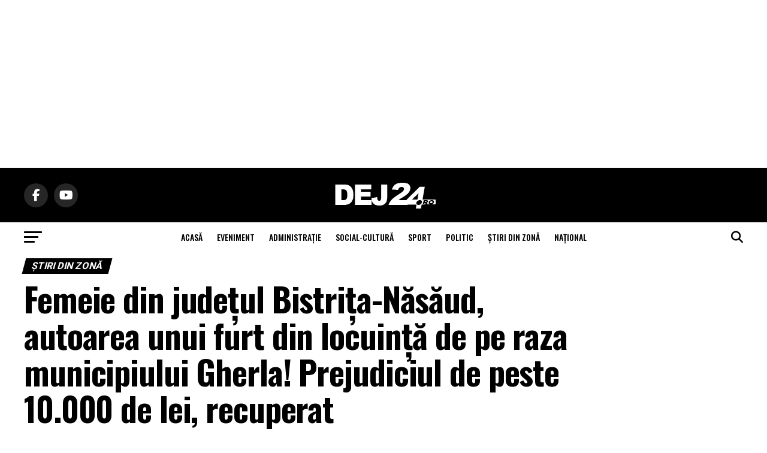

--- FILE ---
content_type: text/html; charset=utf-8
request_url: https://www.google.com/recaptcha/api2/aframe
body_size: 267
content:
<!DOCTYPE HTML><html><head><meta http-equiv="content-type" content="text/html; charset=UTF-8"></head><body><script nonce="tnK6sFht0DnZT0CQgEVXLA">/** Anti-fraud and anti-abuse applications only. See google.com/recaptcha */ try{var clients={'sodar':'https://pagead2.googlesyndication.com/pagead/sodar?'};window.addEventListener("message",function(a){try{if(a.source===window.parent){var b=JSON.parse(a.data);var c=clients[b['id']];if(c){var d=document.createElement('img');d.src=c+b['params']+'&rc='+(localStorage.getItem("rc::a")?sessionStorage.getItem("rc::b"):"");window.document.body.appendChild(d);sessionStorage.setItem("rc::e",parseInt(sessionStorage.getItem("rc::e")||0)+1);localStorage.setItem("rc::h",'1769514254476');}}}catch(b){}});window.parent.postMessage("_grecaptcha_ready", "*");}catch(b){}</script></body></html>

--- FILE ---
content_type: application/x-javascript; charset=utf-8
request_url: https://servicer.mgid.com/1835807/1?nocmp=1&tcfV2=1&sessionId=6978a50e-04873&sessionPage=1&sessionNumberWeek=1&sessionNumber=1&cpicon=1&scale_metric_1=64.00&scale_metric_2=256.00&scale_metric_3=100.00&cbuster=1769514255689144234025&pvid=bafc093b-1a9d-47d3-a42a-8bec36f7ffbd&implVersion=17&lct=1768241400&mp4=1&ap=1&consentStrLen=0&wlid=0e2b571f-9d9c-4173-85b6-812195b173ae&pageview_widget_list=1835807,1422788&uniqId=04283&niet=4g&nisd=false&jsp=head&evt=%5B%7B%22event%22%3A1%2C%22methods%22%3A%5B1%2C2%5D%7D%2C%7B%22event%22%3A2%2C%22methods%22%3A%5B1%2C2%5D%7D%5D&pv=5&jsv=es6&dpr=1&hashCommit=a2dd5561&apt=2018-05-24T10%3A42%3A06%2B00%3A00&tfre=12334&w=740&h=720&tl=150&tlp=1,2,3,4,5,6&sz=240x320&szp=1,2,3,4,5,6&szl=1,2,3;4,5,6&gptbid=1840696&cxurl=https%3A%2F%2Fdej24.ro%2Ffemeie-din-judetul-bistrita-nasaud-autoarea-unui-furt-din-locuinta-din-gherla-prejudiciul-de-peste-10-000-de-lei-recuperat%2F&ref=&lu=https%3A%2F%2Fdej24.ro%2Ffemeie-din-judetul-bistrita-nasaud-autoarea-unui-furt-din-locuinta-din-gherla-prejudiciul-de-peste-10-000-de-lei-recuperat%2F
body_size: 1563
content:
var _mgq=_mgq||[];
_mgq.push(["MarketGidLoadGoods1835807_04283",[
["Brainberries","4023133","1","Top Tastiest Foods From All Over The World","","0","","","","TJrePa5mGhjqIQfJbTbQLpE5zy4-My7SJg7O1sw5pAT-EtU3yGfqzbX6kgB14Q1tJ5-V9RiSmN6raXcKPkq-dh_9cdh63Nr-eUBF0Kl6Tgh_dlIhYouJ4g8bdnOzkZqB",{"i":"https://s-img.mgid.com/g/4023133/492x277/0x59x501x282/aHR0cDovL2ltZ2hvc3RzLmNvbS90LzIwMTktMDgvMTAxOTI0L2QyMTM4YzQwY2U5YTRjZjhmNTJhZWE5MDc5NjQxZTg2LmpwZWc.webp?v=1769514255-AOpWGxqpAEVj7Dtp6ygugx7VtYX8oehdiUHECgxir14","l":"https://clck.mgid.com/ghits/4023133/i/58183448/0/pp/1/1?h=TJrePa5mGhjqIQfJbTbQLpE5zy4-My7SJg7O1sw5pAT-EtU3yGfqzbX6kgB14Q1tJ5-V9RiSmN6raXcKPkq-dh_9cdh63Nr-eUBF0Kl6Tgh_dlIhYouJ4g8bdnOzkZqB&rid=81ebe710-fb75-11f0-b775-d404e6f97680&tt=Direct&att=3&afrd=296&iv=17&ct=1&gdprApplies=0&st=-300&mp4=1&h2=RGCnD2pppFaSHdacZpvmnrKs3NEoz9rroTgLYydx17cKfDhe3mgS_kWX2ImYhSl72hW0SlpEe6YDRfFLKoKzBA**","adc":[],"sdl":0,"dl":"","type":"w","media-type":"static","clicktrackers":[],"cta":"Learn more","cdt":"","catId":221,"tri":"81ec0b74-fb75-11f0-b775-d404e6f97680","crid":"4023133"}],
{"gpt":true,"price":0.03,"currency":"EUR","price_type":"d"},
["Brainberries","16261786","1","15 Things You Do Everyday That The Bible Forbids","","0","","","","TJrePa5mGhjqIQfJbTbQLqtTaGG1dDzhNLHD-juWH6fuwUrq0PLd5ErFyYfpIedFJ5-V9RiSmN6raXcKPkq-dh_9cdh63Nr-eUBF0Kl6Tgj1IvUXv0UYwtiWB2MbqH7Q",{"i":"https://s-img.mgid.com/g/16261786/492x277/-/[base64].webp?v=1769514255-YDo_gsC98kMZTHZlaP_W8DLVWZXco_-7EymrGQGasm0","l":"https://clck.mgid.com/ghits/16261786/i/58183448/0/pp/3/1?h=TJrePa5mGhjqIQfJbTbQLqtTaGG1dDzhNLHD-juWH6fuwUrq0PLd5ErFyYfpIedFJ5-V9RiSmN6raXcKPkq-dh_9cdh63Nr-eUBF0Kl6Tgj1IvUXv0UYwtiWB2MbqH7Q&rid=81ebe710-fb75-11f0-b775-d404e6f97680&tt=Direct&att=3&afrd=296&iv=17&ct=1&gdprApplies=0&st=-300&mp4=1&h2=RGCnD2pppFaSHdacZpvmnrKs3NEoz9rroTgLYydx17cKfDhe3mgS_kWX2ImYhSl72hW0SlpEe6YDRfFLKoKzBA**","adc":[],"sdl":0,"dl":"","type":"w","media-type":"static","clicktrackers":[],"cta":"Learn more","cdt":"","catId":225,"tri":"81ec0b7e-fb75-11f0-b775-d404e6f97680","crid":"16261786"}],
["Brainberries","10839619","1","You Won't Believe That Fishermen Caught These Gigantic Monsters","","0","","","","TJrePa5mGhjqIQfJbTbQLkpInjB5Hlq0voCARjoeB0_HQfbSetQnthaHWW5CRQPtJ5-V9RiSmN6raXcKPkq-dh_9cdh63Nr-eUBF0Kl6TgjU-0ALyT5UR9WN22QQkHJM",{"i":"https://s-img.mgid.com/g/10839619/492x277/-/[base64].webp?v=1769514255-J7DLhTfsx0eLIyQ7vfxtYcH8vk2cX1d4TruIgzTmjiU","l":"https://clck.mgid.com/ghits/10839619/i/58183448/0/pp/4/1?h=TJrePa5mGhjqIQfJbTbQLkpInjB5Hlq0voCARjoeB0_HQfbSetQnthaHWW5CRQPtJ5-V9RiSmN6raXcKPkq-dh_9cdh63Nr-eUBF0Kl6TgjU-0ALyT5UR9WN22QQkHJM&rid=81ebe710-fb75-11f0-b775-d404e6f97680&tt=Direct&att=3&afrd=296&iv=17&ct=1&gdprApplies=0&st=-300&mp4=1&h2=RGCnD2pppFaSHdacZpvmnrKs3NEoz9rroTgLYydx17cKfDhe3mgS_kWX2ImYhSl72hW0SlpEe6YDRfFLKoKzBA**","adc":[],"sdl":0,"dl":"","type":"w","media-type":"static","clicktrackers":[],"cta":"Learn more","cdt":"","catId":225,"tri":"81ec0b7f-fb75-11f0-b775-d404e6f97680","crid":"10839619"}],
["Brainberries","16261784","1","The Bible's Forbidden Activities – How Many Have You Violated?","","0","","","","TJrePa5mGhjqIQfJbTbQLlyYTfgqOpaoySIcaJWjJJqTumEoe4rtfo74cRoXVWcZJ5-V9RiSmN6raXcKPkq-dh_9cdh63Nr-eUBF0Kl6TgjbxvRsrwr_AAxJbzQMLNhF",{"i":"https://s-img.mgid.com/g/16261784/492x277/-/[base64].webp?v=1769514255-NDnlFRsPGUDkM4dSVjb2BBvUeUIxlFVXNMxMbyzetI8","l":"https://clck.mgid.com/ghits/16261784/i/58183448/0/pp/5/1?h=TJrePa5mGhjqIQfJbTbQLlyYTfgqOpaoySIcaJWjJJqTumEoe4rtfo74cRoXVWcZJ5-V9RiSmN6raXcKPkq-dh_9cdh63Nr-eUBF0Kl6TgjbxvRsrwr_AAxJbzQMLNhF&rid=81ebe710-fb75-11f0-b775-d404e6f97680&tt=Direct&att=3&afrd=296&iv=17&ct=1&gdprApplies=0&st=-300&mp4=1&h2=RGCnD2pppFaSHdacZpvmnrKs3NEoz9rroTgLYydx17cKfDhe3mgS_kWX2ImYhSl72hW0SlpEe6YDRfFLKoKzBA**","adc":[],"sdl":0,"dl":"","type":"w","media-type":"static","clicktrackers":[],"cta":"Learn more","cdt":"","catId":225,"tri":"81ec0b82-fb75-11f0-b775-d404e6f97680","crid":"16261784"}],
["Brainberries","15116772","1","If Looks Could Kill, These Women Would Be On Top","","0","","","","TJrePa5mGhjqIQfJbTbQLhvgqxXTyVw5b1CSta1TrUQZ5-ZLAtCLXRLRl1BSD58zJ5-V9RiSmN6raXcKPkq-dh_9cdh63Nr-eUBF0Kl6Tgg90ZbvWjLlA3A-J6IKN6fh",{"i":"https://s-img.mgid.com/g/15116772/492x277/-/[base64].webp?v=1769514255-Jbwb9pfAwusgGyuV0xcLJWWHBS3lQfnkOD_IzNGixcc","l":"https://clck.mgid.com/ghits/15116772/i/58183448/0/pp/6/1?h=TJrePa5mGhjqIQfJbTbQLhvgqxXTyVw5b1CSta1TrUQZ5-ZLAtCLXRLRl1BSD58zJ5-V9RiSmN6raXcKPkq-dh_9cdh63Nr-eUBF0Kl6Tgg90ZbvWjLlA3A-J6IKN6fh&rid=81ebe710-fb75-11f0-b775-d404e6f97680&tt=Direct&att=3&afrd=296&iv=17&ct=1&gdprApplies=0&st=-300&mp4=1&h2=RGCnD2pppFaSHdacZpvmnrKs3NEoz9rroTgLYydx17cKfDhe3mgS_kWX2ImYhSl72hW0SlpEe6YDRfFLKoKzBA**","adc":[],"sdl":0,"dl":"","type":"w","media-type":"static","clicktrackers":[],"cta":"Learn more","cdt":"","catId":239,"tri":"81ec0b85-fb75-11f0-b775-d404e6f97680","crid":"15116772"}],],
{"awc":{},"dt":"desktop","ts":"","tt":"Direct","isBot":1,"h2":"RGCnD2pppFaSHdacZpvmnrKs3NEoz9rroTgLYydx17cKfDhe3mgS_kWX2ImYhSl72hW0SlpEe6YDRfFLKoKzBA**","ats":0,"rid":"81ebe710-fb75-11f0-b775-d404e6f97680","pvid":"bafc093b-1a9d-47d3-a42a-8bec36f7ffbd","iv":17,"brid":32,"muidn":"q0rfI2CtO3I3","dnt":0,"cv":2,"afrd":296,"consent":true,"adv_src_id":9406}]);
_mgqp();


--- FILE ---
content_type: application/x-javascript; charset=utf-8
request_url: https://servicer.mgid.com/1422788/1?nocmp=1&tcfV2=1&sessionId=6978a50e-04873&sessionPage=1&sessionNumberWeek=1&sessionNumber=1&cpicon=1&scale_metric_1=64.00&scale_metric_2=256.00&scale_metric_3=100.00&cbuster=1769514255685906111887&pvid=bafc093b-1a9d-47d3-a42a-8bec36f7ffbd&implVersion=17&lct=1768241400&mp4=1&ap=1&consentStrLen=0&wlid=c3add498-7f3f-43bb-9791-06758ec8f0b6&pageview_widget_list=1835807,1422788&uniqId=053f8&childs=1816081&niet=4g&nisd=false&jsp=head&evt=%5B%7B%22event%22%3A1%2C%22methods%22%3A%5B1%2C2%5D%7D%2C%7B%22event%22%3A2%2C%22methods%22%3A%5B1%2C2%5D%7D%5D&pv=5&jsv=es6&dpr=1&hashCommit=a2dd5561&apt=2018-05-24T10%3A42%3A06%2B00%3A00&tfre=12331&w=320&h=1087&tl=150&tlp=1,2,3&sz=317x334&szp=1,2,3&szl=1;2;3&cxurl=https%3A%2F%2Fdej24.ro%2Ffemeie-din-judetul-bistrita-nasaud-autoarea-unui-furt-din-locuinta-din-gherla-prejudiciul-de-peste-10-000-de-lei-recuperat%2F&ref=&lu=https%3A%2F%2Fdej24.ro%2Ffemeie-din-judetul-bistrita-nasaud-autoarea-unui-furt-din-locuinta-din-gherla-prejudiciul-de-peste-10-000-de-lei-recuperat%2F
body_size: 1105
content:
var _mgq=_mgq||[];
_mgq.push(["MarketGidLoadGoods1422788_053f8",[
["Brainberries","8603800","1","The 90s Was A Fantastic Decade For Fans Of Action Movies","","0","","","","TJrePa5mGhjqIQfJbTbQLrOtVPz9G6sKcEUbN6UUYzdCIjYCQRY24IpW2f9-q3bgJ5-V9RiSmN6raXcKPkq-dh_9cdh63Nr-eUBF0Kl6TgjWy2P9_m9pTkSybGjHa-59",{"i":"https://s-img.mgid.com/g/8603800/492x277/77x0x866x487/aHR0cDovL2ltZ2hvc3RzLmNvbS90LzIwMTktMDgvMTAxOTI0LzFiNjBjMzU0ODU1YmZiODRmMTQ1MThiMjMwYzQ3ZTQwLmpwZWc.webp?v=1769514255-u3EJ0OcoW2c96H7_H8lD2mIICSVegfFnHPawsfdLdAY","l":"https://clck.mgid.com/ghits/8603800/i/57754810/0/pp/1/1?h=TJrePa5mGhjqIQfJbTbQLrOtVPz9G6sKcEUbN6UUYzdCIjYCQRY24IpW2f9-q3bgJ5-V9RiSmN6raXcKPkq-dh_9cdh63Nr-eUBF0Kl6TgjWy2P9_m9pTkSybGjHa-59&rid=81e28304-fb75-11f0-9ec3-d404e6f98490&tt=Direct&att=3&afrd=296&iv=17&ct=1&gdprApplies=0&muid=q0rfI2CtO3I3&st=-300&mp4=1&h2=RGCnD2pppFaSHdacZpvmnpoHBllxjckHXwaK_zdVZw4hVsm7OpqKDvABPa8C0rxuQGOTwg-baUyBRV5Yj_CUcA**","adc":[],"sdl":0,"dl":"","type":"w","media-type":"static","clicktrackers":[],"cta":"Learn more","cdt":"","catId":230,"tri":"81e2a027-fb75-11f0-9ec3-d404e6f98490","crid":"8603800"}],
["Brainberries","8603797","1","The Adorable Model For Simba In The Lion King Remake","","0","","","","TJrePa5mGhjqIQfJbTbQLggeV2_ZzUNh4VjCXhgLQRJh-9aqjAZS2Fk9QefWH2IZJ5-V9RiSmN6raXcKPkq-dh_9cdh63Nr-eUBF0Kl6TgiiFWrXytcHUMMrt7rSf1Re",{"i":"https://s-img.mgid.com/g/8603797/492x277/87x0x832x468/aHR0cDovL2ltZ2hvc3RzLmNvbS90LzIwMTktMDgvMTAxOTI0L2M2NjE2YjA1Y2ZhNDA5MzFkMzRlM2QzOTE2YjU5YjQ4LmpwZWc.webp?v=1769514255-_puRj6fRDruiMxLCISr6iLLXL8c5E1cYmCEWdl1yH3c","l":"https://clck.mgid.com/ghits/8603797/i/57754810/0/pp/2/1?h=TJrePa5mGhjqIQfJbTbQLggeV2_ZzUNh4VjCXhgLQRJh-9aqjAZS2Fk9QefWH2IZJ5-V9RiSmN6raXcKPkq-dh_9cdh63Nr-eUBF0Kl6TgiiFWrXytcHUMMrt7rSf1Re&rid=81e28304-fb75-11f0-9ec3-d404e6f98490&tt=Direct&att=3&afrd=296&iv=17&ct=1&gdprApplies=0&muid=q0rfI2CtO3I3&st=-300&mp4=1&h2=RGCnD2pppFaSHdacZpvmnpoHBllxjckHXwaK_zdVZw4hVsm7OpqKDvABPa8C0rxuQGOTwg-baUyBRV5Yj_CUcA**","adc":[],"sdl":0,"dl":"","type":"w","media-type":"static","clicktrackers":[],"cta":"Learn more","cdt":"","catId":230,"tri":"81e2a02b-fb75-11f0-9ec3-d404e6f98490","crid":"8603797"}],
["Brainberries","14936909","1","J-Horror: The Best Scary Movies From Japan","","0","","","","TJrePa5mGhjqIQfJbTbQLixcz_eby5F4SUAmtKez0mXuwUrq0PLd5ErFyYfpIedFJ5-V9RiSmN6raXcKPkq-dh_9cdh63Nr-eUBF0Kl6Tgjq_nZ0iRY1fOtffIL7Hfjp",{"i":"https://s-img.mgid.com/g/14936909/492x277/-/[base64].webp?v=1769514255-AGKHDwFUY7AUMchKHWCHY02Z_aEIAI582GmsqqsaXGo","l":"https://clck.mgid.com/ghits/14936909/i/57754810/0/pp/3/1?h=TJrePa5mGhjqIQfJbTbQLixcz_eby5F4SUAmtKez0mXuwUrq0PLd5ErFyYfpIedFJ5-V9RiSmN6raXcKPkq-dh_9cdh63Nr-eUBF0Kl6Tgjq_nZ0iRY1fOtffIL7Hfjp&rid=81e28304-fb75-11f0-9ec3-d404e6f98490&tt=Direct&att=3&afrd=296&iv=17&ct=1&gdprApplies=0&muid=q0rfI2CtO3I3&st=-300&mp4=1&h2=RGCnD2pppFaSHdacZpvmnpoHBllxjckHXwaK_zdVZw4hVsm7OpqKDvABPa8C0rxuQGOTwg-baUyBRV5Yj_CUcA**","adc":[],"sdl":0,"dl":"","type":"w","media-type":"static","clicktrackers":[],"cta":"Learn more","cdt":"","catId":230,"tri":"81e2a02d-fb75-11f0-9ec3-d404e6f98490","crid":"14936909"}],],
{"awc":{},"dt":"desktop","ts":"","tt":"Direct","isBot":1,"h2":"RGCnD2pppFaSHdacZpvmnpoHBllxjckHXwaK_zdVZw4hVsm7OpqKDvABPa8C0rxuQGOTwg-baUyBRV5Yj_CUcA**","ats":0,"rid":"81e28304-fb75-11f0-9ec3-d404e6f98490","pvid":"bafc093b-1a9d-47d3-a42a-8bec36f7ffbd","iv":17,"brid":32,"muidn":"q0rfI2CtO3I3","dnt":0,"cv":2,"afrd":296,"consent":true,"adv_src_id":9406}]);
_mgqp();


--- FILE ---
content_type: application/javascript; charset=utf-8
request_url: https://fundingchoicesmessages.google.com/f/AGSKWxV6NyokRdEFToMuRXhh0DbU8ZsZuEpmUPDGvCu3VK-hmYsVD0NgwS1kWZmS8I5fMOLT1TaU3PkN0192XsFtvYskTt6AGXFjyYp8CmF2tG4b4BydOVid0ESQam-EEvJmzedlKMbIj78T8D7cxT0rSVqPsluKWqdlX3_ncGNCQVi2W9sECOaY0T6zBCEG/__ad_box./ad6./getmdhlayer./leaderboard_ad.-ad-large.
body_size: -1287
content:
window['62ea9435-2350-4c6f-a576-f271b3b6c25d'] = true;